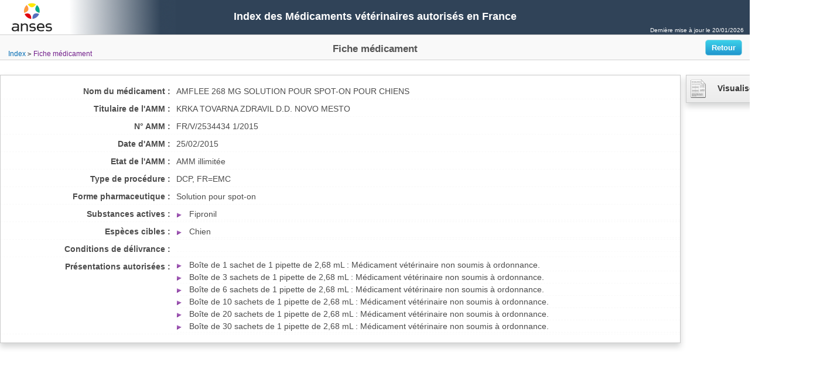

--- FILE ---
content_type: text/html; charset=utf-8
request_url: https://www.ircp.anmv.anses.fr/fiche.aspx?NomMedicament=AMFLEE+268+MG+SOLUTION+POUR+SPOT-ON+POUR+CHIENS
body_size: 8310
content:


<!DOCTYPE html>
<html>
<head id="Head1"><title>
	Index des RCP
</title><meta http-equiv="Content-type" content="text/html; charset=UTF-8" /><meta http-equiv="X-UA-Compatible" content="IE=Edge" />
    <script type="text/javascript" language="javascript" src="js/jquery-1.9.1.min.js"></script>
    <script type="text/javascript" language="javascript" src="js/jquery.dataTables.min.js"></script>
    <script type="text/javascript" language="javascript" src="js/jquery-ui.min.js"></script>
    <script type="text/javascript" language="javascript" src="js/ircp.js"></script>
    <link rel="stylesheet" type="text/css" href="css/jquery-ui.css" /><link rel="stylesheet" type="text/css" href="css/style.css" /><link rel="stylesheet" type="text/css" href="css/jquery.dataTables.css" /><link rel="stylesheet" type="text/css" href="css/TableTools.css" />
    <script type="text/javascript" charset="utf-8">
        $(document).ready(function () {
            /*$("#back").button({
                icons: {
                    primary: "ui-icon-arrowreturnthick-1-w"
                }
            }).click(function() {
                history.back();
                return false;
            });*/
            /*$(".retour").click(function(){
                history.back();;
            });*/
        });
    </script>
</head>
<body>
    <div id="top">
        <div class="logo"></div>
        <div class="title">Index des Médicaments vétérinaires autorisés en France</div>
        <div class="help">&nbsp;</div>
        
        
        

        
        
        
        
        <div class="maj">Dernière mise à jour le <span id="lstMAJDate">20/01/2026</span></div>
    </div>
    <div id="entete">
        <table>
            <tr>
                <td class="btnsLeftFiche">
                    <div class="breadcrumb">
                        <ul class="aList">
                            <li><a href="javascript:history.back()">Index</a></li>
                            <li>Fiche médicament</li>
                        </ul>
                    </div>
                </td>
                <td class="ssTitreFiche">Fiche médicament</td>
                <td class="btnsRightFiche">
                    <input type="button" class="btnBleu fleft" value="Retour" onclick="window.history.back()" style="float: right; margin-top: -4px; margin-right: 10px;" /></td>
            </tr>
        </table>
    </div>
    <div>
        

        <div id="medicament">
            <div class="content">
                <div class="contentStart">
                    <ol class="name-value">

                        
                                <li>
                                    <label>Nom du médicament :</label>
                                    <div>
                                        <span>AMFLEE 268 MG SOLUTION POUR SPOT-ON POUR CHIENS</span>
                                    </div>
                                </li>

                                <li>
                                    <label>Titulaire de l'AMM :</label>
                                    <div>
                                        <span>KRKA TOVARNA ZDRAVIL D.D. NOVO MESTO</span>
                                    </div>
                                </li>

                                <li>
                                    <label>N° AMM :</label>
                                    <span>FR/V/2534434 1/2015</span></li>
                                <li>
                                    <label>Date d'AMM :</label>
                                    <span>25/02/2015</span></li>
                                <li>
                                    <label>Etat de l'AMM :</label>
                                    <span>AMM illimitée</span>
                                </li>

                                <li>
                                    <label>Type de procédure :</label>
                                    <span>DCP, FR=EMC</span></li>
                                <li>
                                    <label>Forme pharmaceutique :</label>
                                    <span>Solution pour spot-on</span></li>
                                <li>
                                    <label>Substances actives :</label>
                                    <div>
                                        <ul class="aList">
                                            
                                                    <li>Fipronil</li>
                                                
                                        </ul>
                                    </div>
                                </li>
                                <li>
                                    <label>Espèces cibles :</label>
                                    <div>
                                        <ul class="aList">
                                            
                                                    <li>Chien</li>
                                                
                                        </ul>
                                    </div>
                                </li>
                                <li>
                                    <label>Conditions de délivrance :</label>
                                    <div>
                                        <ul class="aList">
                                            
                                                    <li></li>
                                                
                                        </ul>
                                    </div>
                                </li> 
                                <li>
                                    <label>Présentations autorisées :</label>
                                    <div>
                                        <ul class="aList">
                                            
                                                     <li>Boîte de 1 sachet de 1 pipette de 2,68 mL&nbsp;:&nbsp;Médicament vétérinaire non soumis à ordonnance.</li>
                                                
                                                     <li>Boîte de 3 sachets de 1 pipette de 2,68 mL&nbsp;:&nbsp;Médicament vétérinaire non soumis à ordonnance.</li>
                                                
                                                     <li>Boîte de 6 sachets de 1 pipette de 2,68 mL&nbsp;:&nbsp;Médicament vétérinaire non soumis à ordonnance.</li>
                                                
                                                     <li>Boîte de 10 sachets de 1 pipette de 2,68 mL&nbsp;:&nbsp;Médicament vétérinaire non soumis à ordonnance.</li>
                                                
                                                     <li>Boîte de 20 sachets de 1 pipette de 2,68 mL&nbsp;:&nbsp;Médicament vétérinaire non soumis à ordonnance.</li>
                                                
                                                     <li>Boîte de 30 sachets de 1 pipette de 2,68 mL&nbsp;:&nbsp;Médicament vétérinaire non soumis à ordonnance.</li>
                                                
                                        </ul>
                                    </div>
                                </li>
                            

                    </ol>
                </div>
                <div class="links">
                    <nav class="navRight">
                        <ul class="aList">
                            
                                    <li>
                                        <a target='_blank' href='rcp.aspx?NomMedicament=AMFLEE+268+MG+SOLUTION+POUR+SPOT-ON+POUR+CHIENS'> <img src='images/doc.png'>Visualiser le RCP</a>
                                    </li>
                                    <li>
                                        
                                    </li>
                                
                        </ul>
                    </nav>
                </div>
                <div style="clear: both"></div>
            </div>
        </div>
    </div>
</body>
</html>


--- FILE ---
content_type: text/css
request_url: https://www.ircp.anmv.anses.fr/css/style.css
body_size: 12976
content:
body {
	font-size: 12px;
    font-family:Arial,Helvetica,sans-serif;
	padding: 0;
	margin: 0;
	color:#4c4c4c;
}
a {text-decoration: none}
/*ul {
	list-style:none;
	margin: 0px;
	padding: 0px 0px 0px 1px;
	height: 30px;
}*/
img {
	border: 0px solid blue;
}
a {
    /*padding: 2px 2px;*/ /* pb with chosen */
}
a:link {
	color: #036CB4;
}
a:visited {
	color: #036CB4;
}
a:hover {
    color: #036CB4;
}
a:active {
    color: #036CB4;
}
#top {
	position: relative;
	background-color: #304358;
	height: 59px;
	z-index: 2;
}
#top .logo {
	position: absolute;
	background-image: url('../images/logo.png'); 
	background-repeat: no-repeat;
	height: 59px;
	z-index: 12;
	top: 0px;
	left: 0px;
	width: 300px;
}
#top .title {
	position: relative;
	color: #ffffff;
	font-size: 18px;
	z-index: 10;
	text-align: center;
	font-weight: bold;
	/*background-image: url('../images/logo.png'); */
	background-repeat: no-repeat;
	height: 41px;
	padding-top: 18px;
	margin-left: 300px;
	margin-right: 300px;
	border: 0px dotted red;
	overflow: hidden;
}
#top .help {
	position: absolute;
	top: 6px;
	right: 10px;
	color: #fff;
	text-align: right;
	z-index: 25;
}
#top .help:hover {
	cursor: pointer;
}
#top .maj {
	position: absolute;
	bottom: 2px;
	right: 10px;
	color: #fff;
	text-align: right;
	font-size: 10px;
}
#entete {
	position: relative;
	border-top: 1px solid #d1d1d1;
	border-bottom: 1px solid #d1d1d1;
	height: 42px;
	/*padding: 5px;*/
	margin-bottom: 25px;
	background-color: #f9f9f9;
	color: #555;
	width: 100%;
	clear: both;
	overflow: hidden;
}
/*#entete .btns {
	width: 200px;
	text-align: right;
}*/
#searchDiv label {
	font-weight: bold;
	color: #455c65;
	font-size: 12px;
}
#bottom {
  margin: auto;
  width: 50%;
  padding: 10px;
  text-align: center;	
}

.right {
	text-align: right;
}
.tableForm {
	width: 100%;
}
.tableForm td {
	border: 0px dashed blue;
}
div.btns  {
	width: 100%;
	text-align: right;
}
#medicament {
	line-height: 26px;
	font-size: 14px;
	margin-left: auto;
	margin-right: auto;
	/*width: 100%;*/
	width: 1400px;
}
#medicament .content .contentStart {
	float: left;
	width: 1160px;
	/*height: 106px;*/
	border: 1px solid #cacaca;
	-webkit-box-shadow: 0px 6px 10px #d3d4d4;
	-moz-box-shadow: 0px 6px 10px #d3d4d4;
}
#medicament .content .links {
	float: right;
	width: 230px;
	height: 106px;
	/*border: 1px dotted pink;*/
}
/*#medicament .content .contentEnd{
	clear: both;
	float: left;
	border: 1px dotted orange;
	width: 100%;
}*/
#medicament label {
    display: block;
    /*width: 350px;*/
    float: left;
	text-align: right;
	margin-right: 10px;
	font-weight: bold;
}
/*#medicament .aList {
	margin-top: 2px;
	margin-bottom: 0px;
	margin-left: -24px;
	margin-left: 340px;
	list-style-type:square;
}*/
#medicament table {
	border: 0px solid #000000;
}
#medicament table td {
	border: 0px solid #000000;
}
#medicament table tr td:first-child {
	text-align: right;
	font-weight: bold;
}
#help {
	display: none;
}
.legend {
	margin-left: 11px;
}
/*#legend {
	position: absolute;
	margin-left: 25px;
	margin-top: 40px;
	float: left;
	text-align: center;
	height: 16px;
	width: 120px;
	left: 216px;
	top: 45px;
}*/

#color {
	width: 10px;
	height: 10px;
	background-color: #ffcccc;
	border:1px solid #d07777;
	float: left;
}

/*#especes {
	width: 200px;
}*/
.gras {
	font-weight: bold;
}

#btns {
	/*position: absolute;
	width: 200px;
	top: 26px;
	right: 150px;*/
	text-align: right;
	padding-right: 130px;
	/*float: right;*/
	/*border:1px dotted red;*/
}
#btns button {
	margin-bottom: -13px;
}
.DTTT_container {
	height: 0px;
}
.my_button_export {
	position: relative;
	top: -31px;
	font-family:Arial,Helvetica,sans-serif;
	font-weight:bold;
	font-size:1.083em;
	color:#fff;
	padding:5px 10px;
	border:1px solid #8fd7e4;
	cursor:pointer;
	min-height:10px;
	-moz-border-radius:5px;
	-webkit-border-radius:5px;
	border-radius:5px;
	background:url(../images/btn-blue.png) repeat-x top left #178dc4;
	background:-webkit-gradient(linear,0 0,0 100%,from(#3bd1ea) to(#2196ce));
	background:-webkit-linear-gradient(#3bd1ea,#2196ce);
	background:-moz-linear-gradient(#3bd1ea,#2196ce);
	background:-ms-linear-gradient(#3bd1ea,#2196ce);
	background:-o-linear-gradient(#3bd1ea,#2196ce);
	background:linear-gradient(#3bd1ea,#2196ce);
	-pie-background:linear-gradient(#3bd1ea,#2196ce);
	z-index: 10;
}
.my_button_export:hover,.my_button_export:focus{
	background:#2196CE;
	text-decoration:none;
	color: #fff;
}
.fleft {
	float: left;
}
.fright {
	float: right;
}

.btnBleu{
	font-family:Arial,Helvetica,sans-serif;
	font-weight:bold;
	font-size:1.083em;
	color:#fff;
	padding:5px 10px;
	border:1px solid #8fd7e4;
	cursor:pointer;
	min-height:10px;
	-moz-border-radius:5px;
	-webkit-border-radius:5px;
	border-radius:5px;
	background:url(../images/btn-blue.png) repeat-x top left #178dc4;
	background:-webkit-gradient(linear,0 0,0 100%,from(#3bd1ea) to(#2196ce));
	background:-webkit-linear-gradient(#3bd1ea,#2196ce);
	background:-moz-linear-gradient(#3bd1ea,#2196ce);
	background:-ms-linear-gradient(#3bd1ea,#2196ce);
	background:-o-linear-gradient(#3bd1ea,#2196ce);
	background:linear-gradient(#3bd1ea,#2196ce);
	-pie-background:linear-gradient(#3bd1ea,#2196ce);
	z-index: 10;
}
.btnBleu:hover,.btnBleu:focus{
	background:#2196CE;
	text-decoration:none;
}
.btnGris{
	font-family:Arial,Helvetica,sans-serif;
	font-weight:bold;
	font-size:1.083em;
	color:#fff;
	padding:5px 10px;
	border:1px solid #8fd7e4;
	cursor:pointer;
	min-height:10px;
	-moz-border-radius:5px;
	-webkit-border-radius:5px;
	border-radius:5px;
	background:url(../images/btn-gris.png) repeat-x top left #71aac4;
	background:-webkit-gradient(linear,0 0,0 100%,from(#90dae5) to(#71aac4));
	background:-webkit-linear-gradient(#90dae5,#71aac4);
	background:-moz-linear-gradient(#90dae5,#71aac4);
	background:-ms-linear-gradient(#90dae5,#71aac4);
	background:-o-linear-gradient(#90dae5,#71aac4);
	background:linear-gradient(#90dae5,#71aac4);
	-pie-background:linear-gradient(#90dae5,#71aac4);
	z-index: 10;
}
.btnGris:hover,.btnGris:focus{
	background:#71aac4;
	text-decoration:none;
}
#entete table { width: 100% }
#entete .btnsLeft {
	width: 300px;
	position: relative;
	height: 42px;
}
#entete .btnsLeftFiche {
	width: 30%;
	position: relative;
	height: 42px;
}
#entete .breadcrumb ul {
	margin-left: 10px;
	height: 16px;
	margin-top: 18px;
}
#entete .breadcrumb li {
	float: left;
	display: inline;
	font-size : 1em;
	color: #721f8b;
	margin-right: 0.25em;
}
#entete .breadcrumb a{
	float: left;
	background: url(../images/breadcrumb-sep.png) right center no-repeat;
	padding-right: 0.833em;
}
#entete .btnsRight {
	width: 300px;
}
#entete .btnsRightFiche {
	width: 30%;
}
#entete .ssTitre {
	width: 70%;
	position: relative;
	text-align: center;
	color: #555;
	font-size: 17px;
	z-index: 1;
	font-weight: bold;
	height: 42px;
}
#entete .ssTitreFiche {
	width: 40%;
	position: relative;
	text-align: center;
	color: #555;
	font-size: 17px;
	z-index: 1;
	font-weight: bold;
	height: 42px;
}
#entete .index {
	/*width: 70%;*/
	margin-left: 300px;
	margin-right: 300px;
	padding: 10px 0px 0px 0px;
	/*margin-top: 10px;*/
	/*margin-bottom: 10px;*/
	/*width: 100%;*/
	/*margin: 0 auto;*/
	position: relative;
	text-align: center;
	overflow: hidden;
	min-width: 640px;
}
#entete .index li {
	display: inline;
	list-style-type: none;
	padding-right: 4px;
}
#entete .index a {
	font-size: 16px;
	color: #555;
	opacity: 0.7;
	text-decoration: none;
}
#entete .index a:hover {
	opacity: 1;
	text-decoration: underline;
}
#entete .index a.sel {
	font-weight:bold;
	opacity: 1;
}

.navRight li{
	padding-bottom:0.417em;
}
.navRight a{
	display:block;
	color:#353535;
	border:1px solid #dedede;
	padding:0.5em 0.5em;
	font-weight:bold;
	min-height:24px;
	line-height:24px;
	border: 1px solid #cacaca;
	-webkit-box-shadow: 0px 6px 10px #d3d4d4;
	-moz-box-shadow: 0px 6px 10px #d3d4d4;
}
.navRight img{vertical-align:middle;margin-right:1em;display:inline;}
.navRight a{
	background:url(../images/bg-plein-fleshe-on-complet.png) right center no-repeat #ebebeb;
	background:url(../images/bg-plein-fleshe.png) right center no-repeat,-webkit-gradient(linear,0 0,0 100%,from(#f6f6f6) to(#ebebeb));
	background:url(../images/bg-plein-fleshe.png) right center no-repeat,-webkit-linear-gradient(#f6f6f6,#ebebeb);
	background:url(../images/bg-plein-fleshe.png) right center no-repeat,-moz-linear-gradient(#f6f6f6,#ebebeb);
	background:url(../images/bg-plein-fleshe.png) right center no-repeat,-ms-linear-gradient(#f6f6f6,#ebebeb);
	background:url(../images/bg-plein-fleshe.png) right center no-repeat,-o-linear-gradient(#f6f6f6,#ebebeb);
	background:url(../images/bg-plein-fleshe.png) right center no-repeat,linear-gradient(#f6f6f6,#ebebeb);
	/*behavior:url(/sites/all/themes/custom/anses/assets/css/assets/css/PIE.htc);*/
	z-index:10;
	position:relative;
	-pie-lazy-init:true;
	zoom:1;
}
.navRight a:hover{text-decoration:none;background:url(bg-plein-fleshe-on.png) right center no-repeat;color:#721f8b;border:1px solid #c4a1ce;}
.navRight a:hover{
	background:url(../images/bg-plein-fleshe-on-complet.png) right center no-repeat #ebebeb;
	background:url(../images/bg-plein-fleshe-on.png) right center no-repeat,-webkit-gradient(linear,0 0,0 100%,from(#f6f6f6) to(#ebebeb));
	background:url(../images/bg-plein-fleshe-on.png) right center no-repeat,-webkit-linear-gradient(#f6f6f6,#ebebeb);
	background:url(../images/bg-plein-fleshe-on.png) right center no-repeat,-moz-linear-gradient(#f6f6f6,#ebebeb);
	background:url(../images/bg-plein-fleshe-on.png) right center no-repeat,-ms-linear-gradient(#f6f6f6,#ebebeb);
	background:url(../images/bg-plein-fleshe-on.png) right center no-repeat,-o-linear-gradient(#f6f6f6,#ebebeb);
	background:url(../images/bg-plein-fleshe-on.png) right center no-repeat,linear-gradient(#f6f6f6,#ebebeb);
	/*behavior:url(/sites/all/themes/custom/anses/assets/css/assets/css/PIE.htc);*/
	z-index:10;
	position:relative;
}
.navRight{padding-bottom:1.25em;}

ol.name-value {
    list-style: none;
    display: block;
	/*border: 1px dotted brown;*/
	width: 100%;
	padding-left: 0px;
}

ol.name-value li {
    display: block;
    border-bottom: 1px dashed #f9f9f9; /*E8E8E8*/
	padding: 0px;
	margin-bottom: 3px;
	/*background-color: blue;*/
}

ol.name-value li label {
    display: block;
    width: 25%;
	/*border:1px solid red;*/
	text-align: left;
}

ol.name-value li span {
    display: inline;
    /*width: 50%;*/
	/*border:1px solid green;*/
}

ol.name-value li div {
    display: inline-block;
	width: 860px;
}
ol.name-value li div ul {
	list-style-type: none;
	height: 100%;
	line-height: 20px;
}
ol.name-value li div ul li {
	padding-left: 1.5em;
	background: url(../images/puce-fleche-n1.png) left 8px no-repeat;
	font-size: 14px;
	margin: 0;
}
#searchDiv h3 {
	background-color: #304358;
	padding: 0.9em 1.25em 0.583em;
	float: left;
	font-weight: bold;
	border-radius: 5px 5px 0 0;
	-webkit-border-radius: 5px 5px 0 0;
	-moz-border-radius: 5px 5px 0 0;
	position: relative;
	z-index: 10;
	margin: 0;
	color: #fff;
}
/*#searchDiv h3 a {
	color: #fff;
	font-weight: bold;
}
#searchDiv h3 a:hover {
	text-decoration: underline;
}*/
#searchDiv h3.linkable:hover {
	background-color: #5f6a76;
	cursor: pointer;
}
.clear {
	clear: both;
}
.cadre {
	padding-top: 1.167em;
	padding-bottom: 2.167em;
	border: 1px solid #6e7b8a;
	padding-left: 10px;
	padding-right: 10px;
}
.contentTableResults {
	margin: 10px;
}
.chzn-container .chzn-results {
	height: auto;
}
.page {
	width: 1000px;
	border: 1px solid #cacaca;
	-webkit-box-shadow: 0px 6px 10px #d3d4d4;
	-moz-box-shadow: 0px 6px 10px #d3d4d4;
	margin-left: auto;
	margin-right: auto;
	padding: 10px;
	font-size: 14px;
	margin-bottom: 10px;
}

/******** RCP ******/

#rcp {
	font-size: 10pt;
	width: 100%;
	color: #000;
}
#infosrcp {
	margin-top: 25px;
	padding-left: 50px;
	padding-right: 50px;
	font-size: 10pt;
}
#rcp .bigtitre {
	text-align: center;
	font-weight: bold;
	font-size: 16pt;
	margin-top: 10px;
}
#rcp .titre1 {
	text-decoration: underline;
	font-weight: bold;
	font-size: 10pt;
}
#rcp .titre2 {
	text-decoration: none;
	font-weight: bold;
	margin-left: 20px;
	font-size: 10pt;
}

#rcp .titre3 {
	text-decoration: none;
	font-weight: bold;
	font-size: 10pt;
}

.aList {
	list-style:none;
	margin: 0px;
	padding: 0px 0px 0px 1px;
	height: 30px;
}

/*#pSrc2_chzn .chzn-container-multi .chzn-choices .search-choice {
	width: 100% !important;
	color: red;
}*/

.content3 .chzn-container-multi .chzn-choices li {
	width: 90%;
}

table.display {
	margin: 0 auto;
	width: 100%;
	clear: both;
	border-collapse: collapse;
	table-layout: fixed;
	word-wrap:break-word;
}

--- FILE ---
content_type: text/css
request_url: https://www.ircp.anmv.anses.fr/css/jquery.dataTables.css
body_size: 5054
content:
/*
 * Table
 */
table.dataTable {
	margin: 0 auto;
	clear: both;
	width: 100%;
	border-width:1px; 
	border-style:solid; 
	border-color: #d1d1d1;
	border-spacing: 0px;
	border-collapse:collapse;
	border-spacing:0;
}

table.dataTable thead th {
	background-color: #304358;
	padding: 3px 18px 3px 16px;
	/*border-bottom: 1px solid black;*/
	font-weight: bold;
	color: #FFF;
	cursor: pointer;
	*cursor: hand;
	border-top-width:1px;
	border-top-style:solid; 
	border-top-color:#b1b1b1;
	border-bottom-width:1px;
	border-bottom-style:solid; 
	border-bottom-color:#b1b1b1;
	text-align: left;
}

table.dataTable tfoot th {
	padding: 3px 18px 3px 10px;
	border-top: 1px solid black;
	font-weight: bold;
}

table.dataTable td {
	margin:0;
	padding: 3px 5px;
	border-bottom-width:1px;
	border-bottom-style:solid; 
	border-bottom-color:#d1d1d1;
}

table.dataTable td.center,
table.dataTable td.dataTables_empty {
	text-align: center;
}

table.dataTable tr.odd { background-color: #F4FAFD; }
table.dataTable tr.even { background-color: white; }

table.dataTable tr.odd td.sorting_1 { background-color: transparent; }
table.dataTable tr.odd td.sorting_2 { background-color: transparent; }
table.dataTable tr.odd td.sorting_3 { background-color: transparent; }
table.dataTable tr.even td.sorting_1 { background-color: transparent; }
table.dataTable tr.even td.sorting_2 { background-color: transparent; }
table.dataTable tr.even td.sorting_3 { background-color: transparent; }


/*
 * Table wrapper
 */
.dataTables_wrapper {
	position: relative;
	clear: both;
	*zoom: 1;
}


/*
 * Page length menu
 */
.dataTables_length {
	float: left;
}


/*
 * Filter
 */
.dataTables_filter {
	float: right;
	text-align: right;
}


/*
 * Table information
 */
.dataTables_info {
	clear: both;
	float: left;
}


/*
 * Pagination
 */
.dataTables_paginate {
	float: right;
	text-align: right;
}

/* Two button pagination - previous / next */
.paginate_disabled_previous,
.paginate_enabled_previous,
.paginate_disabled_next,
.paginate_enabled_next {
	height: 19px;
	float: left;
	cursor: pointer;
	*cursor: hand;
	color: #111 !important;
}
.paginate_disabled_previous:hover,
.paginate_enabled_previous:hover,
.paginate_disabled_next:hover,
.paginate_enabled_next:hover {
	text-decoration: none !important;
}
.paginate_disabled_previous:active,
.paginate_enabled_previous:active,
.paginate_disabled_next:active,
.paginate_enabled_next:active {
	outline: none;
}

.paginate_disabled_previous,
.paginate_disabled_next {
	color: #666 !important;
}
.paginate_disabled_previous,
.paginate_enabled_previous {
	padding-left: 23px;
}
.paginate_disabled_next,
.paginate_enabled_next {
	padding-right: 23px;
	margin-left: 10px;
}

.paginate_enabled_previous { background: url('../images/back_enabled.png') no-repeat top left; }
.paginate_enabled_previous:hover { background: url('../images/back_enabled_hover.png') no-repeat top left; }
.paginate_disabled_previous { background: url('../images/back_disabled.png') no-repeat top left; }

.paginate_enabled_next { background: url('../images/forward_enabled.png') no-repeat top right; }
.paginate_enabled_next:hover { background: url('../images/forward_enabled_hover.png') no-repeat top right; }
.paginate_disabled_next { background: url('../images/forward_disabled.png') no-repeat top right; }

/* Full number pagination */
.paging_full_numbers {
	height: 22px;
	line-height: 22px;
}
.paging_full_numbers a:active {
	outline: none
}
.paging_full_numbers a:hover {
	text-decoration: none;
}

.paging_full_numbers a.paginate_button,
.paging_full_numbers a.paginate_active {
	border: 1px solid #aaa;
	-webkit-border-radius: 5px;
	-moz-border-radius: 5px;
	border-radius: 5px;
	padding: 2px 5px;
	margin: 0 3px;
	cursor: pointer;
	*cursor: hand;
	color: #333 !important;
}

.paging_full_numbers a.paginate_button {
	background-color: #ddd;
}

.paging_full_numbers a.paginate_button:hover {
	background-color: #ccc;
	text-decoration: none !important;
}

.paging_full_numbers a.paginate_active {
	background-color: #99B3FF;
}


/*
 * Processing indicator
 */
.dataTables_processing {
	position: absolute;
	top: 50%;
	left: 50%;
	width: 250px;
	height: 30px;
	margin-left: -125px;
	margin-top: -15px;
	padding: 14px 0 2px 0;
	border: 1px solid #ddd;
	text-align: center;
	color: #999;
	font-size: 14px;
	background-color: white;
}


/*
 * Sorting
 */
.sorting { background: url('../images/dataTables/sort_both.png') no-repeat center left; }
.sorting_asc { background: url('../images/dataTables/sort_asc.png') no-repeat center left; }
.sorting_desc { background: url('../images/dataTables/sort_desc.png') no-repeat center left; }

.sorting_asc_disabled { background: url('../images/dataTables/sort_asc_disabled.png') no-repeat center left; }
.sorting_desc_disabled { background: url('../images/dataTables/sort_desc_disabled.png') no-repeat center left; }
 
table.dataTable thead th:active,
table.dataTable thead td:active {
	outline: none;
}


/*
 * Scrolling
 */
.dataTables_scroll {
	clear: both;
}

.dataTables_scrollBody {
	*margin-top: -1px;
	-webkit-overflow-scrolling: touch;
}

